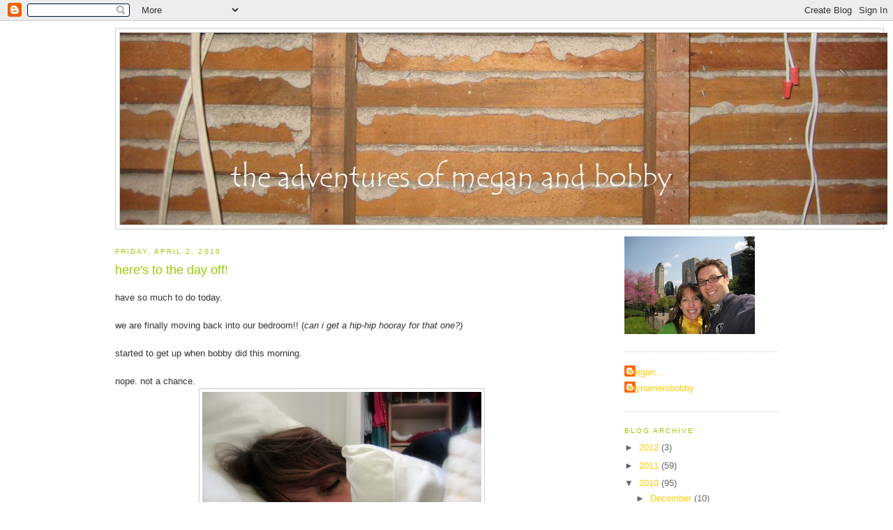

--- FILE ---
content_type: text/html; charset=UTF-8
request_url: https://theadventuresofmeganandbobby.blogspot.com/2010/04/heres-to-day-off.html?showComment=1270232395273
body_size: 9382
content:
<!DOCTYPE html>
<html dir='ltr' xmlns='http://www.w3.org/1999/xhtml' xmlns:b='http://www.google.com/2005/gml/b' xmlns:data='http://www.google.com/2005/gml/data' xmlns:expr='http://www.google.com/2005/gml/expr'>
<head>
<link href='https://www.blogger.com/static/v1/widgets/2944754296-widget_css_bundle.css' rel='stylesheet' type='text/css'/>
<meta content='text/html; charset=UTF-8' http-equiv='Content-Type'/>
<meta content='blogger' name='generator'/>
<link href='https://theadventuresofmeganandbobby.blogspot.com/favicon.ico' rel='icon' type='image/x-icon'/>
<link href='http://theadventuresofmeganandbobby.blogspot.com/2010/04/heres-to-day-off.html' rel='canonical'/>
<link rel="alternate" type="application/atom+xml" title="the adventures of megan and bobby - Atom" href="https://theadventuresofmeganandbobby.blogspot.com/feeds/posts/default" />
<link rel="alternate" type="application/rss+xml" title="the adventures of megan and bobby - RSS" href="https://theadventuresofmeganandbobby.blogspot.com/feeds/posts/default?alt=rss" />
<link rel="service.post" type="application/atom+xml" title="the adventures of megan and bobby - Atom" href="https://www.blogger.com/feeds/7136121076264075751/posts/default" />

<link rel="alternate" type="application/atom+xml" title="the adventures of megan and bobby - Atom" href="https://theadventuresofmeganandbobby.blogspot.com/feeds/8568450813176451807/comments/default" />
<!--Can't find substitution for tag [blog.ieCssRetrofitLinks]-->
<link href='https://blogger.googleusercontent.com/img/b/R29vZ2xl/AVvXsEiGCJ2OJxx_KKqkyfE4eZEfRvNjX4Atb3btJyRhxO7QWYftVswL_8DklIsFk3cPfjppaFB1Bl_Gh3SCfutEmQxYbhqk26NBmpf47m_G2ZYWqLCoKax-Ny_ClbDk8l__pI8GnEoKjBMAfGc/s400/sleep2.jpg' rel='image_src'/>
<meta content='http://theadventuresofmeganandbobby.blogspot.com/2010/04/heres-to-day-off.html' property='og:url'/>
<meta content='here&#39;s to the day off!' property='og:title'/>
<meta content='have so much to do today. we are finally moving back into our bedroom!! ( can i get a hip-hip hooray for that one?) started to get up when b...' property='og:description'/>
<meta content='https://blogger.googleusercontent.com/img/b/R29vZ2xl/AVvXsEiGCJ2OJxx_KKqkyfE4eZEfRvNjX4Atb3btJyRhxO7QWYftVswL_8DklIsFk3cPfjppaFB1Bl_Gh3SCfutEmQxYbhqk26NBmpf47m_G2ZYWqLCoKax-Ny_ClbDk8l__pI8GnEoKjBMAfGc/w1200-h630-p-k-no-nu/sleep2.jpg' property='og:image'/>
<title>the adventures of megan and bobby: here's to the day off!</title>
<style id='page-skin-1' type='text/css'><!--
/*
-----------------------------------------------
Blogger Template Style
Name:     Minima
Date:     26 Feb 2004
Updated by: Blogger Team
----------------------------------------------- */
/* Variable definitions
====================
<Variable name="bgcolor" description="Page Background Color"
type="color" default="#fff">
<Variable name="textcolor" description="Text Color"
type="color" default="#333">
<Variable name="linkcolor" description="Link Color"
type="color" default="#58a">
<Variable name="pagetitlecolor" description="Blog Title Color"
type="color" default="#666">
<Variable name="descriptioncolor" description="Blog Description Color"
type="color" default="#999">
<Variable name="titlecolor" description="Post Title Color"
type="color" default="#c60">
<Variable name="bordercolor" description="Border Color"
type="color" default="#ccc">
<Variable name="sidebarcolor" description="Sidebar Title Color"
type="color" default="#999">
<Variable name="sidebartextcolor" description="Sidebar Text Color"
type="color" default="#666">
<Variable name="visitedlinkcolor" description="Visited Link Color"
type="color" default="#999">
<Variable name="bodyfont" description="Text Font"
type="font" default="normal normal 100% Georgia, Serif">
<Variable name="headerfont" description="Sidebar Title Font"
type="font"
default="normal normal 78% 'Trebuchet MS',Trebuchet,Arial,Verdana,Sans-serif">
<Variable name="pagetitlefont" description="Blog Title Font"
type="font"
default="normal normal 200% Georgia, Serif">
<Variable name="descriptionfont" description="Blog Description Font"
type="font"
default="normal normal 78% 'Trebuchet MS', Trebuchet, Arial, Verdana, Sans-serif">
<Variable name="postfooterfont" description="Post Footer Font"
type="font"
default="normal normal 78% 'Trebuchet MS', Trebuchet, Arial, Verdana, Sans-serif">
<Variable name="startSide" description="Side where text starts in blog language"
type="automatic" default="left">
<Variable name="endSide" description="Side where text ends in blog language"
type="automatic" default="right">
*/
/* Use this with templates/template-twocol.html */
body {
background:#ffffff;
margin:0;
color:#333333;
font:x-small Georgia Serif;
font-size/* */:/**/small;
font-size: /**/small;
text-align: center;
}
a:link {
color:#ffcc00;
text-decoration:none;
}
a:visited {
color:#999999;
text-decoration:none;
}
a:hover {
color:#99cc00;
text-decoration:underline;
}
a img {
border-width:0;
}
/* Header
-----------------------------------------------
*/
#header-wrapper {
width:1100px;
margin:0 auto 10px;
border:1px solid #cccccc;
}
#header-inner {
background-position: center;
margin-left: auto;
margin-right: auto;
}
#header {
margin: 5px;
border: 1px solid #cccccc;
text-align: center;
color:#666666;
}
#header h1 {
margin:5px 5px 0;
padding:15px 20px .25em;
line-height:1.2em;
text-transform:uppercase;
letter-spacing:.2em;
font: normal normal 200% Trebuchet, Trebuchet MS, Arial, sans-serif;
}
#header a {
color:#666666;
text-decoration:none;
}
#header a:hover {
color:#666666;
}
#header .description {
margin:0 5px 5px;
padding:0 20px 15px;
max-width:700px;
text-transform:uppercase;
letter-spacing:.2em;
line-height: 1.4em;
font: normal normal 78% 'Trebuchet MS', Trebuchet, Arial, Verdana, Sans-serif;
color: #999999;
}
#header img {
margin-left: auto;
margin-right: auto;
}
/* Outer-Wrapper
----------------------------------------------- */
#outer-wrapper {
width: 950px;
margin:0 auto;
padding:10px;
text-align:left;
font: normal normal 100% Trebuchet, Trebuchet MS, Arial, sans-serif;
}
#main-wrapper {
width: 650px;
float: left;
word-wrap: break-word; /* fix for long text breaking sidebar float in IE */
overflow: hidden;     /* fix for long non-text content breaking IE sidebar float */
}
#sidebar-wrapper {
width: 220px;
float: right;
word-wrap: break-word; /* fix for long text breaking sidebar float in IE */
overflow: hidden;      /* fix for long non-text content breaking IE sidebar float */
}
/* Headings
----------------------------------------------- */
h2 {
margin:1.5em 0 .75em;
font:normal normal 78% 'Trebuchet MS',Trebuchet,Arial,Verdana,Sans-serif;
line-height: 1.4em;
text-transform:uppercase;
letter-spacing:.2em;
color:#99cc00;
}
/* Posts
-----------------------------------------------
*/
h2.date-header {
margin:1.5em 0 .5em;
}
.post {
margin:.5em 0 1.5em;
border-bottom:1px dotted #cccccc;
padding-bottom:1.5em;
}
.post h3 {
margin:.25em 0 0;
padding:0 0 4px;
font-size:140%;
font-weight:normal;
line-height:1.4em;
color:#99cc00;
}
.post h3 a, .post h3 a:visited, .post h3 strong {
display:block;
text-decoration:none;
color:#99cc00;
font-weight:normal;
}
.post h3 strong, .post h3 a:hover {
color:#333333;
}
.post-body {
margin:0 0 .75em;
line-height:1.6em;
}
.post-body blockquote {
line-height:1.3em;
}
.post-footer {
margin: .75em 0;
color:#99cc00;
text-transform:uppercase;
letter-spacing:.1em;
font: normal normal 78% 'Trebuchet MS', Trebuchet, Arial, Verdana, Sans-serif;
line-height: 1.4em;
}
.comment-link {
margin-left:.6em;
}
.post img {
padding:4px;
border:1px solid #cccccc;
}
.post blockquote {
margin:1em 20px;
}
.post blockquote p {
margin:.75em 0;
}
/* Comments
----------------------------------------------- */
#comments h4 {
margin:1em 0;
font-weight: bold;
line-height: 1.4em;
text-transform:uppercase;
letter-spacing:.2em;
color: #99cc00;
}
#comments-block {
margin:1em 0 1.5em;
line-height:1.6em;
}
#comments-block .comment-author {
margin:.5em 0;
}
#comments-block .comment-body {
margin:.25em 0 0;
}
#comments-block .comment-footer {
margin:-.25em 0 2em;
line-height: 1.4em;
text-transform:uppercase;
letter-spacing:.1em;
}
#comments-block .comment-body p {
margin:0 0 .75em;
}
.deleted-comment {
font-style:italic;
color:gray;
}
#blog-pager-newer-link {
float: left;
}
#blog-pager-older-link {
float: right;
}
#blog-pager {
text-align: center;
}
.feed-links {
clear: both;
line-height: 2.5em;
}
/* Sidebar Content
----------------------------------------------- */
.sidebar {
color: #666666;
line-height: 1.5em;
}
.sidebar ul {
list-style:none;
margin:0 0 0;
padding:0 0 0;
}
.sidebar li {
margin:0;
padding-top:0;
padding-right:0;
padding-bottom:.25em;
padding-left:15px;
text-indent:-15px;
line-height:1.5em;
}
.sidebar .widget, .main .widget {
border-bottom:1px dotted #cccccc;
margin:0 0 1.5em;
padding:0 0 1.5em;
}
.main .Blog {
border-bottom-width: 0;
}
/* Profile
----------------------------------------------- */
.profile-img {
float: left;
margin-top: 0;
margin-right: 5px;
margin-bottom: 5px;
margin-left: 0;
padding: 4px;
border: 1px solid #cccccc;
}
.profile-data {
margin:0;
text-transform:uppercase;
letter-spacing:.1em;
font: normal normal 78% 'Trebuchet MS', Trebuchet, Arial, Verdana, Sans-serif;
color: #99cc00;
font-weight: bold;
line-height: 1.6em;
}
.profile-datablock {
margin:.5em 0 .5em;
}
.profile-textblock {
margin: 0.5em 0;
line-height: 1.6em;
}
.profile-link {
font: normal normal 78% 'Trebuchet MS', Trebuchet, Arial, Verdana, Sans-serif;
text-transform: uppercase;
letter-spacing: .1em;
}
/* Footer
----------------------------------------------- */
#footer {
width:660px;
clear:both;
margin:0 auto;
padding-top:15px;
line-height: 1.6em;
text-transform:uppercase;
letter-spacing:.1em;
text-align: center;
}

--></style>
<link href='https://www.blogger.com/dyn-css/authorization.css?targetBlogID=7136121076264075751&amp;zx=bbb2780b-5e4d-4e42-ba7c-6d5102467994' media='none' onload='if(media!=&#39;all&#39;)media=&#39;all&#39;' rel='stylesheet'/><noscript><link href='https://www.blogger.com/dyn-css/authorization.css?targetBlogID=7136121076264075751&amp;zx=bbb2780b-5e4d-4e42-ba7c-6d5102467994' rel='stylesheet'/></noscript>
<meta name='google-adsense-platform-account' content='ca-host-pub-1556223355139109'/>
<meta name='google-adsense-platform-domain' content='blogspot.com'/>

</head>
<body>
<div class='navbar section' id='navbar'><div class='widget Navbar' data-version='1' id='Navbar1'><script type="text/javascript">
    function setAttributeOnload(object, attribute, val) {
      if(window.addEventListener) {
        window.addEventListener('load',
          function(){ object[attribute] = val; }, false);
      } else {
        window.attachEvent('onload', function(){ object[attribute] = val; });
      }
    }
  </script>
<div id="navbar-iframe-container"></div>
<script type="text/javascript" src="https://apis.google.com/js/platform.js"></script>
<script type="text/javascript">
      gapi.load("gapi.iframes:gapi.iframes.style.bubble", function() {
        if (gapi.iframes && gapi.iframes.getContext) {
          gapi.iframes.getContext().openChild({
              url: 'https://www.blogger.com/navbar/7136121076264075751?po\x3d8568450813176451807\x26origin\x3dhttps://theadventuresofmeganandbobby.blogspot.com',
              where: document.getElementById("navbar-iframe-container"),
              id: "navbar-iframe"
          });
        }
      });
    </script><script type="text/javascript">
(function() {
var script = document.createElement('script');
script.type = 'text/javascript';
script.src = '//pagead2.googlesyndication.com/pagead/js/google_top_exp.js';
var head = document.getElementsByTagName('head')[0];
if (head) {
head.appendChild(script);
}})();
</script>
</div></div>
<div id='outer-wrapper'><div id='wrap2'>
<!-- skip links for text browsers -->
<span id='skiplinks' style='display:none;'>
<a href='#main'>skip to main </a> |
      <a href='#sidebar'>skip to sidebar</a>
</span>
<div id='header-wrapper'>
<div class='header section' id='header'><div class='widget Header' data-version='1' id='Header1'>
<div id='header-inner'>
<a href='https://theadventuresofmeganandbobby.blogspot.com/' style='display: block'>
<img alt='the adventures of megan and bobby' height='275px; ' id='Header1_headerimg' src='https://blogger.googleusercontent.com/img/b/R29vZ2xl/AVvXsEic-mpP6ixFhNq0rxdN9mEAVUYN801kJAw5_0uGG62deOLUjRyYW_Pranya1XYSgDE7TlMWp4CuSBjHsgqGiE2N3WvEpKKDWNkxL48TF_nO0BQue4tkz1iqNhXSNocDYozM4FY_4uxwOzs8/s1600-r/Banner2.jpg' style='display: block' width='1100px; '/>
</a>
</div>
</div></div>
</div>
<div id='content-wrapper'>
<div id='crosscol-wrapper' style='text-align:center'>
<div class='crosscol no-items section' id='crosscol'></div>
</div>
<div id='main-wrapper'>
<div class='main section' id='main'><div class='widget Blog' data-version='1' id='Blog1'>
<div class='blog-posts hfeed'>

          <div class="date-outer">
        
<h2 class='date-header'><span>Friday, April 2, 2010</span></h2>

          <div class="date-posts">
        
<div class='post-outer'>
<div class='post hentry'>
<a name='8568450813176451807'></a>
<h3 class='post-title entry-title'>
<a href='https://theadventuresofmeganandbobby.blogspot.com/2010/04/heres-to-day-off.html'>here's to the day off!</a>
</h3>
<div class='post-header-line-1'></div>
<div class='post-body entry-content'>
<p>have so much to do today.<br /><br />we are finally moving back into our bedroom!! (<span style="font-style: italic;">can i get a hip-hip hooray for that one?)</span><br /><br />started to get up when bobby did this morning.<br /><br />nope. not a chance.<br /><a href="https://blogger.googleusercontent.com/img/b/R29vZ2xl/AVvXsEiGCJ2OJxx_KKqkyfE4eZEfRvNjX4Atb3btJyRhxO7QWYftVswL_8DklIsFk3cPfjppaFB1Bl_Gh3SCfutEmQxYbhqk26NBmpf47m_G2ZYWqLCoKax-Ny_ClbDk8l__pI8GnEoKjBMAfGc/s1600/sleep2.jpg" onblur="try {parent.deselectBloggerImageGracefully();} catch(e) {}"><img alt="" border="0" id="BLOGGER_PHOTO_ID_5455569438820572962" src="https://blogger.googleusercontent.com/img/b/R29vZ2xl/AVvXsEiGCJ2OJxx_KKqkyfE4eZEfRvNjX4Atb3btJyRhxO7QWYftVswL_8DklIsFk3cPfjppaFB1Bl_Gh3SCfutEmQxYbhqk26NBmpf47m_G2ZYWqLCoKax-Ny_ClbDk8l__pI8GnEoKjBMAfGc/s400/sleep2.jpg" style="margin: 0px auto 10px; display: block; text-align: center; cursor: pointer;" /></a>settled back in amongst <span style="font-style: italic;">pretty much all the pillows we own</span> to try again later....</p>
<div style='clear: both;'></div>
</div>
<div class='post-footer'>
<p class='post-footer-line post-footer-line-1'><span class='post-author vcard'>
Posted by
<span class='fn'>megan...</span>
</span>
<span class='post-timestamp'>
at
<a class='timestamp-link' href='https://theadventuresofmeganandbobby.blogspot.com/2010/04/heres-to-day-off.html' rel='bookmark' title='permanent link'><abbr class='published' title='2010-04-02T09:45:00-06:00'>9:45&#8239;AM</abbr></a>
</span>
<span class='post-comment-link'>
</span>
<span class='post-icons'>
<span class='item-action'>
<a href='https://www.blogger.com/email-post/7136121076264075751/8568450813176451807' title='Email Post'>
<span class='email-post-icon'>&#160;</span>
</a>
</span>
<span class='item-control blog-admin pid-917714652'>
<a href='https://www.blogger.com/post-edit.g?blogID=7136121076264075751&postID=8568450813176451807&from=pencil' title='Edit Post'>
<img alt='' class='icon-action' height='18' src='https://resources.blogblog.com/img/icon18_edit_allbkg.gif' width='18'/>
</a>
</span>
</span>
</p>
<p class='post-footer-line post-footer-line-2'><span class='post-labels'>
</span>
</p>
<p class='post-footer-line post-footer-line-3'></p>
</div>
</div>
<div class='comments' id='comments'>
<a name='comments'></a>
<h4>5 comments:</h4>
<div id='Blog1_comments-block-wrapper'>
<dl class='avatar-comment-indent' id='comments-block'>
<dt class='comment-author ' id='c5242500466734372740'>
<a name='c5242500466734372740'></a>
<div class="avatar-image-container vcard"><span dir="ltr"><a href="https://www.blogger.com/profile/18146779345096361664" target="" rel="nofollow" onclick="" class="avatar-hovercard" id="av-5242500466734372740-18146779345096361664"><img src="https://resources.blogblog.com/img/blank.gif" width="35" height="35" class="delayLoad" style="display: none;" longdesc="//blogger.googleusercontent.com/img/b/R29vZ2xl/AVvXsEibR0mzWbsIwrkH1dVbf3maRg2gCZFKk6rbuKbluAsP8_2sipO1ibFSeWx9RUtKS0agyV-XGZzpF6ycq3kO-JLVXcqeFyNPygecRxdx0EI1-gZ33rjVy7VhoZVapUtNwN8/s45-c/*" alt="" title="Annalisa">

<noscript><img src="//blogger.googleusercontent.com/img/b/R29vZ2xl/AVvXsEibR0mzWbsIwrkH1dVbf3maRg2gCZFKk6rbuKbluAsP8_2sipO1ibFSeWx9RUtKS0agyV-XGZzpF6ycq3kO-JLVXcqeFyNPygecRxdx0EI1-gZ33rjVy7VhoZVapUtNwN8/s45-c/*" width="35" height="35" class="photo" alt=""></noscript></a></span></div>
<a href='https://www.blogger.com/profile/18146779345096361664' rel='nofollow'>Annalisa</a>
said...
</dt>
<dd class='comment-body' id='Blog1_cmt-5242500466734372740'>
<span class='deleted-comment'>This comment has been removed by the author.</span>
</dd>
<dd class='comment-footer'>
<span class='comment-timestamp'>
<a href='https://theadventuresofmeganandbobby.blogspot.com/2010/04/heres-to-day-off.html?showComment=1270232395273#c5242500466734372740' title='comment permalink'>
April 2, 2010 at 12:19&#8239;PM
</a>
<span class='item-control blog-admin '>
<a class='comment-delete' href='https://www.blogger.com/comment/delete/7136121076264075751/5242500466734372740' title='Delete Comment'>
<img src='https://resources.blogblog.com/img/icon_delete13.gif'/>
</a>
</span>
</span>
</dd>
<dt class='comment-author ' id='c1828902158094762972'>
<a name='c1828902158094762972'></a>
<div class="avatar-image-container vcard"><span dir="ltr"><a href="https://www.blogger.com/profile/18146779345096361664" target="" rel="nofollow" onclick="" class="avatar-hovercard" id="av-1828902158094762972-18146779345096361664"><img src="https://resources.blogblog.com/img/blank.gif" width="35" height="35" class="delayLoad" style="display: none;" longdesc="//blogger.googleusercontent.com/img/b/R29vZ2xl/AVvXsEibR0mzWbsIwrkH1dVbf3maRg2gCZFKk6rbuKbluAsP8_2sipO1ibFSeWx9RUtKS0agyV-XGZzpF6ycq3kO-JLVXcqeFyNPygecRxdx0EI1-gZ33rjVy7VhoZVapUtNwN8/s45-c/*" alt="" title="Annalisa">

<noscript><img src="//blogger.googleusercontent.com/img/b/R29vZ2xl/AVvXsEibR0mzWbsIwrkH1dVbf3maRg2gCZFKk6rbuKbluAsP8_2sipO1ibFSeWx9RUtKS0agyV-XGZzpF6ycq3kO-JLVXcqeFyNPygecRxdx0EI1-gZ33rjVy7VhoZVapUtNwN8/s45-c/*" width="35" height="35" class="photo" alt=""></noscript></a></span></div>
<a href='https://www.blogger.com/profile/18146779345096361664' rel='nofollow'>Annalisa</a>
said...
</dt>
<dd class='comment-body' id='Blog1_cmt-1828902158094762972'>
<span class='deleted-comment'>This comment has been removed by the author.</span>
</dd>
<dd class='comment-footer'>
<span class='comment-timestamp'>
<a href='https://theadventuresofmeganandbobby.blogspot.com/2010/04/heres-to-day-off.html?showComment=1270232479015#c1828902158094762972' title='comment permalink'>
April 2, 2010 at 12:21&#8239;PM
</a>
<span class='item-control blog-admin '>
<a class='comment-delete' href='https://www.blogger.com/comment/delete/7136121076264075751/1828902158094762972' title='Delete Comment'>
<img src='https://resources.blogblog.com/img/icon_delete13.gif'/>
</a>
</span>
</span>
</dd>
<dt class='comment-author ' id='c5054137574632314029'>
<a name='c5054137574632314029'></a>
<div class="avatar-image-container vcard"><span dir="ltr"><a href="https://www.blogger.com/profile/18146779345096361664" target="" rel="nofollow" onclick="" class="avatar-hovercard" id="av-5054137574632314029-18146779345096361664"><img src="https://resources.blogblog.com/img/blank.gif" width="35" height="35" class="delayLoad" style="display: none;" longdesc="//blogger.googleusercontent.com/img/b/R29vZ2xl/AVvXsEibR0mzWbsIwrkH1dVbf3maRg2gCZFKk6rbuKbluAsP8_2sipO1ibFSeWx9RUtKS0agyV-XGZzpF6ycq3kO-JLVXcqeFyNPygecRxdx0EI1-gZ33rjVy7VhoZVapUtNwN8/s45-c/*" alt="" title="Annalisa">

<noscript><img src="//blogger.googleusercontent.com/img/b/R29vZ2xl/AVvXsEibR0mzWbsIwrkH1dVbf3maRg2gCZFKk6rbuKbluAsP8_2sipO1ibFSeWx9RUtKS0agyV-XGZzpF6ycq3kO-JLVXcqeFyNPygecRxdx0EI1-gZ33rjVy7VhoZVapUtNwN8/s45-c/*" width="35" height="35" class="photo" alt=""></noscript></a></span></div>
<a href='https://www.blogger.com/profile/18146779345096361664' rel='nofollow'>Annalisa</a>
said...
</dt>
<dd class='comment-body' id='Blog1_cmt-5054137574632314029'>
<p>
nice
</p>
</dd>
<dd class='comment-footer'>
<span class='comment-timestamp'>
<a href='https://theadventuresofmeganandbobby.blogspot.com/2010/04/heres-to-day-off.html?showComment=1270232940001#c5054137574632314029' title='comment permalink'>
April 2, 2010 at 12:29&#8239;PM
</a>
<span class='item-control blog-admin pid-1884839021'>
<a class='comment-delete' href='https://www.blogger.com/comment/delete/7136121076264075751/5054137574632314029' title='Delete Comment'>
<img src='https://resources.blogblog.com/img/icon_delete13.gif'/>
</a>
</span>
</span>
</dd>
<dt class='comment-author ' id='c8567801517796003226'>
<a name='c8567801517796003226'></a>
<div class="avatar-image-container vcard"><span dir="ltr"><a href="https://www.blogger.com/profile/04402886534991597799" target="" rel="nofollow" onclick="" class="avatar-hovercard" id="av-8567801517796003226-04402886534991597799"><img src="https://resources.blogblog.com/img/blank.gif" width="35" height="35" class="delayLoad" style="display: none;" longdesc="//blogger.googleusercontent.com/img/b/R29vZ2xl/AVvXsEgj7cPW5dm1FvGytkyDc81Inbqkjkr50gDiJ3qBNa6cBqT1DVVnnEYzTbovtiABrmwaXMsIYe2DYGUZxFbJp9gDG7B5DfKtF3obfgcI4OI97r1v7-49W_vU4rirpYMvFA/s45-c/IMG_4316.JPG" alt="" title="Frankman&amp;#39;s">

<noscript><img src="//blogger.googleusercontent.com/img/b/R29vZ2xl/AVvXsEgj7cPW5dm1FvGytkyDc81Inbqkjkr50gDiJ3qBNa6cBqT1DVVnnEYzTbovtiABrmwaXMsIYe2DYGUZxFbJp9gDG7B5DfKtF3obfgcI4OI97r1v7-49W_vU4rirpYMvFA/s45-c/IMG_4316.JPG" width="35" height="35" class="photo" alt=""></noscript></a></span></div>
<a href='https://www.blogger.com/profile/04402886534991597799' rel='nofollow'>Frankman&#39;s</a>
said...
</dt>
<dd class='comment-body' id='Blog1_cmt-8567801517796003226'>
<p>
that is such a stinkin&#39; cute picture of you!
</p>
</dd>
<dd class='comment-footer'>
<span class='comment-timestamp'>
<a href='https://theadventuresofmeganandbobby.blogspot.com/2010/04/heres-to-day-off.html?showComment=1270342531487#c8567801517796003226' title='comment permalink'>
April 3, 2010 at 6:55&#8239;PM
</a>
<span class='item-control blog-admin pid-930408648'>
<a class='comment-delete' href='https://www.blogger.com/comment/delete/7136121076264075751/8567801517796003226' title='Delete Comment'>
<img src='https://resources.blogblog.com/img/icon_delete13.gif'/>
</a>
</span>
</span>
</dd>
<dt class='comment-author ' id='c544170754991268019'>
<a name='c544170754991268019'></a>
<div class="avatar-image-container vcard"><span dir="ltr"><a href="https://www.blogger.com/profile/02211786694179711126" target="" rel="nofollow" onclick="" class="avatar-hovercard" id="av-544170754991268019-02211786694179711126"><img src="https://resources.blogblog.com/img/blank.gif" width="35" height="35" class="delayLoad" style="display: none;" longdesc="//blogger.googleusercontent.com/img/b/R29vZ2xl/AVvXsEgc0CPLuZwx-_G2ACtXsTMsGhBX4WHaRgO8WU4umWSz8QsvcuVyp7jRRkwMt_CmwgENrBlY93chp6uwnAbrEaTTOUXrggMbzZSvra9JHhT-UOx-1jVKqdw77doR8o18Uw/s45-c/DSCN1529.JPG" alt="" title="Tiffany">

<noscript><img src="//blogger.googleusercontent.com/img/b/R29vZ2xl/AVvXsEgc0CPLuZwx-_G2ACtXsTMsGhBX4WHaRgO8WU4umWSz8QsvcuVyp7jRRkwMt_CmwgENrBlY93chp6uwnAbrEaTTOUXrggMbzZSvra9JHhT-UOx-1jVKqdw77doR8o18Uw/s45-c/DSCN1529.JPG" width="35" height="35" class="photo" alt=""></noscript></a></span></div>
<a href='https://www.blogger.com/profile/02211786694179711126' rel='nofollow'>Tiffany</a>
said...
</dt>
<dd class='comment-body' id='Blog1_cmt-544170754991268019'>
<p>
Good for you girl!  You look so super cute and comfy!!
</p>
</dd>
<dd class='comment-footer'>
<span class='comment-timestamp'>
<a href='https://theadventuresofmeganandbobby.blogspot.com/2010/04/heres-to-day-off.html?showComment=1270444153824#c544170754991268019' title='comment permalink'>
April 4, 2010 at 11:09&#8239;PM
</a>
<span class='item-control blog-admin pid-172293943'>
<a class='comment-delete' href='https://www.blogger.com/comment/delete/7136121076264075751/544170754991268019' title='Delete Comment'>
<img src='https://resources.blogblog.com/img/icon_delete13.gif'/>
</a>
</span>
</span>
</dd>
</dl>
</div>
<p class='comment-footer'>
<a href='https://www.blogger.com/comment/fullpage/post/7136121076264075751/8568450813176451807' onclick=''>Post a Comment</a>
</p>
</div>
</div>

        </div></div>
      
</div>
<div class='blog-pager' id='blog-pager'>
<span id='blog-pager-newer-link'>
<a class='blog-pager-newer-link' href='https://theadventuresofmeganandbobby.blogspot.com/2010/04/easter-bunny.html' id='Blog1_blog-pager-newer-link' title='Newer Post'>Newer Post</a>
</span>
<span id='blog-pager-older-link'>
<a class='blog-pager-older-link' href='https://theadventuresofmeganandbobby.blogspot.com/2010/03/theone-sequined-shoe.html' id='Blog1_blog-pager-older-link' title='Older Post'>Older Post</a>
</span>
<a class='home-link' href='https://theadventuresofmeganandbobby.blogspot.com/'>Home</a>
</div>
<div class='clear'></div>
<div class='post-feeds'>
<div class='feed-links'>
Subscribe to:
<a class='feed-link' href='https://theadventuresofmeganandbobby.blogspot.com/feeds/8568450813176451807/comments/default' target='_blank' type='application/atom+xml'>Post Comments (Atom)</a>
</div>
</div>
</div></div>
</div>
<div id='sidebar-wrapper'>
<div class='sidebar section' id='sidebar'><div class='widget Image' data-version='1' id='Image1'>
<div class='widget-content'>
<img alt='' height='140' id='Image1_img' src='//1.bp.blogspot.com/_k28RKdqjFjY/SNhgJjxskEI/AAAAAAAAAus/xEYNB0WaOwA/S187/easter+448.jpg' width='187'/>
<br/>
</div>
<div class='clear'></div>
</div><div class='widget Profile' data-version='1' id='Profile1'>
<div class='widget-content'>
<ul>
<li><a class='profile-name-link g-profile' href='https://www.blogger.com/profile/09100872664963822637' style='background-image: url(//www.blogger.com/img/logo-16.png);'>megan...</a></li>
<li><a class='profile-name-link g-profile' href='https://www.blogger.com/profile/06041940909532984825' style='background-image: url(//www.blogger.com/img/logo-16.png);'>mynameisbobby</a></li>
</ul>
<div class='clear'></div>
</div>
</div><div class='widget BlogArchive' data-version='1' id='BlogArchive1'>
<h2>Blog Archive</h2>
<div class='widget-content'>
<div id='ArchiveList'>
<div id='BlogArchive1_ArchiveList'>
<ul class='hierarchy'>
<li class='archivedate collapsed'>
<a class='toggle' href='javascript:void(0)'>
<span class='zippy'>

        &#9658;&#160;
      
</span>
</a>
<a class='post-count-link' href='https://theadventuresofmeganandbobby.blogspot.com/2012/'>
2012
</a>
<span class='post-count' dir='ltr'>(3)</span>
<ul class='hierarchy'>
<li class='archivedate collapsed'>
<a class='toggle' href='javascript:void(0)'>
<span class='zippy'>

        &#9658;&#160;
      
</span>
</a>
<a class='post-count-link' href='https://theadventuresofmeganandbobby.blogspot.com/2012/04/'>
April
</a>
<span class='post-count' dir='ltr'>(1)</span>
</li>
</ul>
<ul class='hierarchy'>
<li class='archivedate collapsed'>
<a class='toggle' href='javascript:void(0)'>
<span class='zippy'>

        &#9658;&#160;
      
</span>
</a>
<a class='post-count-link' href='https://theadventuresofmeganandbobby.blogspot.com/2012/02/'>
February
</a>
<span class='post-count' dir='ltr'>(2)</span>
</li>
</ul>
</li>
</ul>
<ul class='hierarchy'>
<li class='archivedate collapsed'>
<a class='toggle' href='javascript:void(0)'>
<span class='zippy'>

        &#9658;&#160;
      
</span>
</a>
<a class='post-count-link' href='https://theadventuresofmeganandbobby.blogspot.com/2011/'>
2011
</a>
<span class='post-count' dir='ltr'>(59)</span>
<ul class='hierarchy'>
<li class='archivedate collapsed'>
<a class='toggle' href='javascript:void(0)'>
<span class='zippy'>

        &#9658;&#160;
      
</span>
</a>
<a class='post-count-link' href='https://theadventuresofmeganandbobby.blogspot.com/2011/12/'>
December
</a>
<span class='post-count' dir='ltr'>(1)</span>
</li>
</ul>
<ul class='hierarchy'>
<li class='archivedate collapsed'>
<a class='toggle' href='javascript:void(0)'>
<span class='zippy'>

        &#9658;&#160;
      
</span>
</a>
<a class='post-count-link' href='https://theadventuresofmeganandbobby.blogspot.com/2011/10/'>
October
</a>
<span class='post-count' dir='ltr'>(2)</span>
</li>
</ul>
<ul class='hierarchy'>
<li class='archivedate collapsed'>
<a class='toggle' href='javascript:void(0)'>
<span class='zippy'>

        &#9658;&#160;
      
</span>
</a>
<a class='post-count-link' href='https://theadventuresofmeganandbobby.blogspot.com/2011/09/'>
September
</a>
<span class='post-count' dir='ltr'>(6)</span>
</li>
</ul>
<ul class='hierarchy'>
<li class='archivedate collapsed'>
<a class='toggle' href='javascript:void(0)'>
<span class='zippy'>

        &#9658;&#160;
      
</span>
</a>
<a class='post-count-link' href='https://theadventuresofmeganandbobby.blogspot.com/2011/08/'>
August
</a>
<span class='post-count' dir='ltr'>(10)</span>
</li>
</ul>
<ul class='hierarchy'>
<li class='archivedate collapsed'>
<a class='toggle' href='javascript:void(0)'>
<span class='zippy'>

        &#9658;&#160;
      
</span>
</a>
<a class='post-count-link' href='https://theadventuresofmeganandbobby.blogspot.com/2011/07/'>
July
</a>
<span class='post-count' dir='ltr'>(8)</span>
</li>
</ul>
<ul class='hierarchy'>
<li class='archivedate collapsed'>
<a class='toggle' href='javascript:void(0)'>
<span class='zippy'>

        &#9658;&#160;
      
</span>
</a>
<a class='post-count-link' href='https://theadventuresofmeganandbobby.blogspot.com/2011/06/'>
June
</a>
<span class='post-count' dir='ltr'>(5)</span>
</li>
</ul>
<ul class='hierarchy'>
<li class='archivedate collapsed'>
<a class='toggle' href='javascript:void(0)'>
<span class='zippy'>

        &#9658;&#160;
      
</span>
</a>
<a class='post-count-link' href='https://theadventuresofmeganandbobby.blogspot.com/2011/05/'>
May
</a>
<span class='post-count' dir='ltr'>(5)</span>
</li>
</ul>
<ul class='hierarchy'>
<li class='archivedate collapsed'>
<a class='toggle' href='javascript:void(0)'>
<span class='zippy'>

        &#9658;&#160;
      
</span>
</a>
<a class='post-count-link' href='https://theadventuresofmeganandbobby.blogspot.com/2011/04/'>
April
</a>
<span class='post-count' dir='ltr'>(5)</span>
</li>
</ul>
<ul class='hierarchy'>
<li class='archivedate collapsed'>
<a class='toggle' href='javascript:void(0)'>
<span class='zippy'>

        &#9658;&#160;
      
</span>
</a>
<a class='post-count-link' href='https://theadventuresofmeganandbobby.blogspot.com/2011/03/'>
March
</a>
<span class='post-count' dir='ltr'>(7)</span>
</li>
</ul>
<ul class='hierarchy'>
<li class='archivedate collapsed'>
<a class='toggle' href='javascript:void(0)'>
<span class='zippy'>

        &#9658;&#160;
      
</span>
</a>
<a class='post-count-link' href='https://theadventuresofmeganandbobby.blogspot.com/2011/02/'>
February
</a>
<span class='post-count' dir='ltr'>(3)</span>
</li>
</ul>
<ul class='hierarchy'>
<li class='archivedate collapsed'>
<a class='toggle' href='javascript:void(0)'>
<span class='zippy'>

        &#9658;&#160;
      
</span>
</a>
<a class='post-count-link' href='https://theadventuresofmeganandbobby.blogspot.com/2011/01/'>
January
</a>
<span class='post-count' dir='ltr'>(7)</span>
</li>
</ul>
</li>
</ul>
<ul class='hierarchy'>
<li class='archivedate expanded'>
<a class='toggle' href='javascript:void(0)'>
<span class='zippy toggle-open'>

        &#9660;&#160;
      
</span>
</a>
<a class='post-count-link' href='https://theadventuresofmeganandbobby.blogspot.com/2010/'>
2010
</a>
<span class='post-count' dir='ltr'>(95)</span>
<ul class='hierarchy'>
<li class='archivedate collapsed'>
<a class='toggle' href='javascript:void(0)'>
<span class='zippy'>

        &#9658;&#160;
      
</span>
</a>
<a class='post-count-link' href='https://theadventuresofmeganandbobby.blogspot.com/2010/12/'>
December
</a>
<span class='post-count' dir='ltr'>(10)</span>
</li>
</ul>
<ul class='hierarchy'>
<li class='archivedate collapsed'>
<a class='toggle' href='javascript:void(0)'>
<span class='zippy'>

        &#9658;&#160;
      
</span>
</a>
<a class='post-count-link' href='https://theadventuresofmeganandbobby.blogspot.com/2010/11/'>
November
</a>
<span class='post-count' dir='ltr'>(7)</span>
</li>
</ul>
<ul class='hierarchy'>
<li class='archivedate collapsed'>
<a class='toggle' href='javascript:void(0)'>
<span class='zippy'>

        &#9658;&#160;
      
</span>
</a>
<a class='post-count-link' href='https://theadventuresofmeganandbobby.blogspot.com/2010/10/'>
October
</a>
<span class='post-count' dir='ltr'>(9)</span>
</li>
</ul>
<ul class='hierarchy'>
<li class='archivedate collapsed'>
<a class='toggle' href='javascript:void(0)'>
<span class='zippy'>

        &#9658;&#160;
      
</span>
</a>
<a class='post-count-link' href='https://theadventuresofmeganandbobby.blogspot.com/2010/09/'>
September
</a>
<span class='post-count' dir='ltr'>(8)</span>
</li>
</ul>
<ul class='hierarchy'>
<li class='archivedate collapsed'>
<a class='toggle' href='javascript:void(0)'>
<span class='zippy'>

        &#9658;&#160;
      
</span>
</a>
<a class='post-count-link' href='https://theadventuresofmeganandbobby.blogspot.com/2010/08/'>
August
</a>
<span class='post-count' dir='ltr'>(6)</span>
</li>
</ul>
<ul class='hierarchy'>
<li class='archivedate collapsed'>
<a class='toggle' href='javascript:void(0)'>
<span class='zippy'>

        &#9658;&#160;
      
</span>
</a>
<a class='post-count-link' href='https://theadventuresofmeganandbobby.blogspot.com/2010/07/'>
July
</a>
<span class='post-count' dir='ltr'>(5)</span>
</li>
</ul>
<ul class='hierarchy'>
<li class='archivedate collapsed'>
<a class='toggle' href='javascript:void(0)'>
<span class='zippy'>

        &#9658;&#160;
      
</span>
</a>
<a class='post-count-link' href='https://theadventuresofmeganandbobby.blogspot.com/2010/06/'>
June
</a>
<span class='post-count' dir='ltr'>(8)</span>
</li>
</ul>
<ul class='hierarchy'>
<li class='archivedate collapsed'>
<a class='toggle' href='javascript:void(0)'>
<span class='zippy'>

        &#9658;&#160;
      
</span>
</a>
<a class='post-count-link' href='https://theadventuresofmeganandbobby.blogspot.com/2010/05/'>
May
</a>
<span class='post-count' dir='ltr'>(12)</span>
</li>
</ul>
<ul class='hierarchy'>
<li class='archivedate expanded'>
<a class='toggle' href='javascript:void(0)'>
<span class='zippy toggle-open'>

        &#9660;&#160;
      
</span>
</a>
<a class='post-count-link' href='https://theadventuresofmeganandbobby.blogspot.com/2010/04/'>
April
</a>
<span class='post-count' dir='ltr'>(9)</span>
<ul class='posts'>
<li><a href='https://theadventuresofmeganandbobby.blogspot.com/2010/04/done-done-3-rainy-day-edition.html'>done &amp; done #3: rainy day edition</a></li>
<li><a href='https://theadventuresofmeganandbobby.blogspot.com/2010/04/done-done-2.html'>done &amp; done #2</a></li>
<li><a href='https://theadventuresofmeganandbobby.blogspot.com/2010/04/reason-11.html'>reason #11</a></li>
<li><a href='https://theadventuresofmeganandbobby.blogspot.com/2010/04/not-on-list.html'>not on the list...</a></li>
<li><a href='https://theadventuresofmeganandbobby.blogspot.com/2010/04/done-done-1.html'>done &amp; done #1</a></li>
<li><a href='https://theadventuresofmeganandbobby.blogspot.com/2010/04/nesting.html'>nesting?</a></li>
<li><a href='https://theadventuresofmeganandbobby.blogspot.com/2010/04/good-morning.html'>good morning</a></li>
<li><a href='https://theadventuresofmeganandbobby.blogspot.com/2010/04/easter-bunny.html'>easter bunny</a></li>
<li><a href='https://theadventuresofmeganandbobby.blogspot.com/2010/04/heres-to-day-off.html'>here&#39;s to the day off!</a></li>
</ul>
</li>
</ul>
<ul class='hierarchy'>
<li class='archivedate collapsed'>
<a class='toggle' href='javascript:void(0)'>
<span class='zippy'>

        &#9658;&#160;
      
</span>
</a>
<a class='post-count-link' href='https://theadventuresofmeganandbobby.blogspot.com/2010/03/'>
March
</a>
<span class='post-count' dir='ltr'>(9)</span>
</li>
</ul>
<ul class='hierarchy'>
<li class='archivedate collapsed'>
<a class='toggle' href='javascript:void(0)'>
<span class='zippy'>

        &#9658;&#160;
      
</span>
</a>
<a class='post-count-link' href='https://theadventuresofmeganandbobby.blogspot.com/2010/02/'>
February
</a>
<span class='post-count' dir='ltr'>(8)</span>
</li>
</ul>
<ul class='hierarchy'>
<li class='archivedate collapsed'>
<a class='toggle' href='javascript:void(0)'>
<span class='zippy'>

        &#9658;&#160;
      
</span>
</a>
<a class='post-count-link' href='https://theadventuresofmeganandbobby.blogspot.com/2010/01/'>
January
</a>
<span class='post-count' dir='ltr'>(4)</span>
</li>
</ul>
</li>
</ul>
<ul class='hierarchy'>
<li class='archivedate collapsed'>
<a class='toggle' href='javascript:void(0)'>
<span class='zippy'>

        &#9658;&#160;
      
</span>
</a>
<a class='post-count-link' href='https://theadventuresofmeganandbobby.blogspot.com/2009/'>
2009
</a>
<span class='post-count' dir='ltr'>(66)</span>
<ul class='hierarchy'>
<li class='archivedate collapsed'>
<a class='toggle' href='javascript:void(0)'>
<span class='zippy'>

        &#9658;&#160;
      
</span>
</a>
<a class='post-count-link' href='https://theadventuresofmeganandbobby.blogspot.com/2009/12/'>
December
</a>
<span class='post-count' dir='ltr'>(7)</span>
</li>
</ul>
<ul class='hierarchy'>
<li class='archivedate collapsed'>
<a class='toggle' href='javascript:void(0)'>
<span class='zippy'>

        &#9658;&#160;
      
</span>
</a>
<a class='post-count-link' href='https://theadventuresofmeganandbobby.blogspot.com/2009/11/'>
November
</a>
<span class='post-count' dir='ltr'>(5)</span>
</li>
</ul>
<ul class='hierarchy'>
<li class='archivedate collapsed'>
<a class='toggle' href='javascript:void(0)'>
<span class='zippy'>

        &#9658;&#160;
      
</span>
</a>
<a class='post-count-link' href='https://theadventuresofmeganandbobby.blogspot.com/2009/10/'>
October
</a>
<span class='post-count' dir='ltr'>(8)</span>
</li>
</ul>
<ul class='hierarchy'>
<li class='archivedate collapsed'>
<a class='toggle' href='javascript:void(0)'>
<span class='zippy'>

        &#9658;&#160;
      
</span>
</a>
<a class='post-count-link' href='https://theadventuresofmeganandbobby.blogspot.com/2009/09/'>
September
</a>
<span class='post-count' dir='ltr'>(6)</span>
</li>
</ul>
<ul class='hierarchy'>
<li class='archivedate collapsed'>
<a class='toggle' href='javascript:void(0)'>
<span class='zippy'>

        &#9658;&#160;
      
</span>
</a>
<a class='post-count-link' href='https://theadventuresofmeganandbobby.blogspot.com/2009/08/'>
August
</a>
<span class='post-count' dir='ltr'>(6)</span>
</li>
</ul>
<ul class='hierarchy'>
<li class='archivedate collapsed'>
<a class='toggle' href='javascript:void(0)'>
<span class='zippy'>

        &#9658;&#160;
      
</span>
</a>
<a class='post-count-link' href='https://theadventuresofmeganandbobby.blogspot.com/2009/07/'>
July
</a>
<span class='post-count' dir='ltr'>(4)</span>
</li>
</ul>
<ul class='hierarchy'>
<li class='archivedate collapsed'>
<a class='toggle' href='javascript:void(0)'>
<span class='zippy'>

        &#9658;&#160;
      
</span>
</a>
<a class='post-count-link' href='https://theadventuresofmeganandbobby.blogspot.com/2009/06/'>
June
</a>
<span class='post-count' dir='ltr'>(5)</span>
</li>
</ul>
<ul class='hierarchy'>
<li class='archivedate collapsed'>
<a class='toggle' href='javascript:void(0)'>
<span class='zippy'>

        &#9658;&#160;
      
</span>
</a>
<a class='post-count-link' href='https://theadventuresofmeganandbobby.blogspot.com/2009/05/'>
May
</a>
<span class='post-count' dir='ltr'>(6)</span>
</li>
</ul>
<ul class='hierarchy'>
<li class='archivedate collapsed'>
<a class='toggle' href='javascript:void(0)'>
<span class='zippy'>

        &#9658;&#160;
      
</span>
</a>
<a class='post-count-link' href='https://theadventuresofmeganandbobby.blogspot.com/2009/04/'>
April
</a>
<span class='post-count' dir='ltr'>(5)</span>
</li>
</ul>
<ul class='hierarchy'>
<li class='archivedate collapsed'>
<a class='toggle' href='javascript:void(0)'>
<span class='zippy'>

        &#9658;&#160;
      
</span>
</a>
<a class='post-count-link' href='https://theadventuresofmeganandbobby.blogspot.com/2009/03/'>
March
</a>
<span class='post-count' dir='ltr'>(4)</span>
</li>
</ul>
<ul class='hierarchy'>
<li class='archivedate collapsed'>
<a class='toggle' href='javascript:void(0)'>
<span class='zippy'>

        &#9658;&#160;
      
</span>
</a>
<a class='post-count-link' href='https://theadventuresofmeganandbobby.blogspot.com/2009/02/'>
February
</a>
<span class='post-count' dir='ltr'>(4)</span>
</li>
</ul>
<ul class='hierarchy'>
<li class='archivedate collapsed'>
<a class='toggle' href='javascript:void(0)'>
<span class='zippy'>

        &#9658;&#160;
      
</span>
</a>
<a class='post-count-link' href='https://theadventuresofmeganandbobby.blogspot.com/2009/01/'>
January
</a>
<span class='post-count' dir='ltr'>(6)</span>
</li>
</ul>
</li>
</ul>
<ul class='hierarchy'>
<li class='archivedate collapsed'>
<a class='toggle' href='javascript:void(0)'>
<span class='zippy'>

        &#9658;&#160;
      
</span>
</a>
<a class='post-count-link' href='https://theadventuresofmeganandbobby.blogspot.com/2008/'>
2008
</a>
<span class='post-count' dir='ltr'>(56)</span>
<ul class='hierarchy'>
<li class='archivedate collapsed'>
<a class='toggle' href='javascript:void(0)'>
<span class='zippy'>

        &#9658;&#160;
      
</span>
</a>
<a class='post-count-link' href='https://theadventuresofmeganandbobby.blogspot.com/2008/12/'>
December
</a>
<span class='post-count' dir='ltr'>(5)</span>
</li>
</ul>
<ul class='hierarchy'>
<li class='archivedate collapsed'>
<a class='toggle' href='javascript:void(0)'>
<span class='zippy'>

        &#9658;&#160;
      
</span>
</a>
<a class='post-count-link' href='https://theadventuresofmeganandbobby.blogspot.com/2008/11/'>
November
</a>
<span class='post-count' dir='ltr'>(3)</span>
</li>
</ul>
<ul class='hierarchy'>
<li class='archivedate collapsed'>
<a class='toggle' href='javascript:void(0)'>
<span class='zippy'>

        &#9658;&#160;
      
</span>
</a>
<a class='post-count-link' href='https://theadventuresofmeganandbobby.blogspot.com/2008/10/'>
October
</a>
<span class='post-count' dir='ltr'>(11)</span>
</li>
</ul>
<ul class='hierarchy'>
<li class='archivedate collapsed'>
<a class='toggle' href='javascript:void(0)'>
<span class='zippy'>

        &#9658;&#160;
      
</span>
</a>
<a class='post-count-link' href='https://theadventuresofmeganandbobby.blogspot.com/2008/09/'>
September
</a>
<span class='post-count' dir='ltr'>(9)</span>
</li>
</ul>
<ul class='hierarchy'>
<li class='archivedate collapsed'>
<a class='toggle' href='javascript:void(0)'>
<span class='zippy'>

        &#9658;&#160;
      
</span>
</a>
<a class='post-count-link' href='https://theadventuresofmeganandbobby.blogspot.com/2008/08/'>
August
</a>
<span class='post-count' dir='ltr'>(3)</span>
</li>
</ul>
<ul class='hierarchy'>
<li class='archivedate collapsed'>
<a class='toggle' href='javascript:void(0)'>
<span class='zippy'>

        &#9658;&#160;
      
</span>
</a>
<a class='post-count-link' href='https://theadventuresofmeganandbobby.blogspot.com/2008/07/'>
July
</a>
<span class='post-count' dir='ltr'>(4)</span>
</li>
</ul>
<ul class='hierarchy'>
<li class='archivedate collapsed'>
<a class='toggle' href='javascript:void(0)'>
<span class='zippy'>

        &#9658;&#160;
      
</span>
</a>
<a class='post-count-link' href='https://theadventuresofmeganandbobby.blogspot.com/2008/06/'>
June
</a>
<span class='post-count' dir='ltr'>(4)</span>
</li>
</ul>
<ul class='hierarchy'>
<li class='archivedate collapsed'>
<a class='toggle' href='javascript:void(0)'>
<span class='zippy'>

        &#9658;&#160;
      
</span>
</a>
<a class='post-count-link' href='https://theadventuresofmeganandbobby.blogspot.com/2008/05/'>
May
</a>
<span class='post-count' dir='ltr'>(3)</span>
</li>
</ul>
<ul class='hierarchy'>
<li class='archivedate collapsed'>
<a class='toggle' href='javascript:void(0)'>
<span class='zippy'>

        &#9658;&#160;
      
</span>
</a>
<a class='post-count-link' href='https://theadventuresofmeganandbobby.blogspot.com/2008/04/'>
April
</a>
<span class='post-count' dir='ltr'>(2)</span>
</li>
</ul>
<ul class='hierarchy'>
<li class='archivedate collapsed'>
<a class='toggle' href='javascript:void(0)'>
<span class='zippy'>

        &#9658;&#160;
      
</span>
</a>
<a class='post-count-link' href='https://theadventuresofmeganandbobby.blogspot.com/2008/03/'>
March
</a>
<span class='post-count' dir='ltr'>(5)</span>
</li>
</ul>
<ul class='hierarchy'>
<li class='archivedate collapsed'>
<a class='toggle' href='javascript:void(0)'>
<span class='zippy'>

        &#9658;&#160;
      
</span>
</a>
<a class='post-count-link' href='https://theadventuresofmeganandbobby.blogspot.com/2008/02/'>
February
</a>
<span class='post-count' dir='ltr'>(4)</span>
</li>
</ul>
<ul class='hierarchy'>
<li class='archivedate collapsed'>
<a class='toggle' href='javascript:void(0)'>
<span class='zippy'>

        &#9658;&#160;
      
</span>
</a>
<a class='post-count-link' href='https://theadventuresofmeganandbobby.blogspot.com/2008/01/'>
January
</a>
<span class='post-count' dir='ltr'>(3)</span>
</li>
</ul>
</li>
</ul>
<ul class='hierarchy'>
<li class='archivedate collapsed'>
<a class='toggle' href='javascript:void(0)'>
<span class='zippy'>

        &#9658;&#160;
      
</span>
</a>
<a class='post-count-link' href='https://theadventuresofmeganandbobby.blogspot.com/2007/'>
2007
</a>
<span class='post-count' dir='ltr'>(19)</span>
<ul class='hierarchy'>
<li class='archivedate collapsed'>
<a class='toggle' href='javascript:void(0)'>
<span class='zippy'>

        &#9658;&#160;
      
</span>
</a>
<a class='post-count-link' href='https://theadventuresofmeganandbobby.blogspot.com/2007/12/'>
December
</a>
<span class='post-count' dir='ltr'>(7)</span>
</li>
</ul>
<ul class='hierarchy'>
<li class='archivedate collapsed'>
<a class='toggle' href='javascript:void(0)'>
<span class='zippy'>

        &#9658;&#160;
      
</span>
</a>
<a class='post-count-link' href='https://theadventuresofmeganandbobby.blogspot.com/2007/11/'>
November
</a>
<span class='post-count' dir='ltr'>(4)</span>
</li>
</ul>
<ul class='hierarchy'>
<li class='archivedate collapsed'>
<a class='toggle' href='javascript:void(0)'>
<span class='zippy'>

        &#9658;&#160;
      
</span>
</a>
<a class='post-count-link' href='https://theadventuresofmeganandbobby.blogspot.com/2007/10/'>
October
</a>
<span class='post-count' dir='ltr'>(7)</span>
</li>
</ul>
<ul class='hierarchy'>
<li class='archivedate collapsed'>
<a class='toggle' href='javascript:void(0)'>
<span class='zippy'>

        &#9658;&#160;
      
</span>
</a>
<a class='post-count-link' href='https://theadventuresofmeganandbobby.blogspot.com/2007/09/'>
September
</a>
<span class='post-count' dir='ltr'>(1)</span>
</li>
</ul>
</li>
</ul>
</div>
</div>
<div class='clear'></div>
</div>
</div></div>
</div>
<!-- spacer for skins that want sidebar and main to be the same height-->
<div class='clear'>&#160;</div>
</div>
<!-- end content-wrapper -->
<div id='footer-wrapper'>
<div class='footer no-items section' id='footer'></div>
</div>
</div></div>
<!-- end outer-wrapper -->
<script type='text/javascript'>
var gaJsHost = (("https:" == document.location.protocol) ? "https://ssl." : "http://www.");
document.write(unescape("%3Cscript src='" + gaJsHost + "google-analytics.com/ga.js' type='text/javascript'%3E%3C/script%3E"));
</script>
<script type='text/javascript'>
try {
var pageTracker = _gat._getTracker("UA-4532644-1");
pageTracker._trackPageview();
} catch(err) {}</script>
<script type="text/javascript" src="https://www.blogger.com/static/v1/widgets/2028843038-widgets.js"></script>
<script type='text/javascript'>
window['__wavt'] = 'AOuZoY7Oc7cUPx_Fgyg8BO8CmqocYBJT5g:1769768469503';_WidgetManager._Init('//www.blogger.com/rearrange?blogID\x3d7136121076264075751','//theadventuresofmeganandbobby.blogspot.com/2010/04/heres-to-day-off.html','7136121076264075751');
_WidgetManager._SetDataContext([{'name': 'blog', 'data': {'blogId': '7136121076264075751', 'title': 'the adventures of megan and bobby', 'url': 'https://theadventuresofmeganandbobby.blogspot.com/2010/04/heres-to-day-off.html', 'canonicalUrl': 'http://theadventuresofmeganandbobby.blogspot.com/2010/04/heres-to-day-off.html', 'homepageUrl': 'https://theadventuresofmeganandbobby.blogspot.com/', 'searchUrl': 'https://theadventuresofmeganandbobby.blogspot.com/search', 'canonicalHomepageUrl': 'http://theadventuresofmeganandbobby.blogspot.com/', 'blogspotFaviconUrl': 'https://theadventuresofmeganandbobby.blogspot.com/favicon.ico', 'bloggerUrl': 'https://www.blogger.com', 'hasCustomDomain': false, 'httpsEnabled': true, 'enabledCommentProfileImages': true, 'gPlusViewType': 'FILTERED_POSTMOD', 'adultContent': false, 'analyticsAccountNumber': '', 'encoding': 'UTF-8', 'locale': 'en-US', 'localeUnderscoreDelimited': 'en', 'languageDirection': 'ltr', 'isPrivate': false, 'isMobile': false, 'isMobileRequest': false, 'mobileClass': '', 'isPrivateBlog': false, 'isDynamicViewsAvailable': true, 'feedLinks': '\x3clink rel\x3d\x22alternate\x22 type\x3d\x22application/atom+xml\x22 title\x3d\x22the adventures of megan and bobby - Atom\x22 href\x3d\x22https://theadventuresofmeganandbobby.blogspot.com/feeds/posts/default\x22 /\x3e\n\x3clink rel\x3d\x22alternate\x22 type\x3d\x22application/rss+xml\x22 title\x3d\x22the adventures of megan and bobby - RSS\x22 href\x3d\x22https://theadventuresofmeganandbobby.blogspot.com/feeds/posts/default?alt\x3drss\x22 /\x3e\n\x3clink rel\x3d\x22service.post\x22 type\x3d\x22application/atom+xml\x22 title\x3d\x22the adventures of megan and bobby - Atom\x22 href\x3d\x22https://www.blogger.com/feeds/7136121076264075751/posts/default\x22 /\x3e\n\n\x3clink rel\x3d\x22alternate\x22 type\x3d\x22application/atom+xml\x22 title\x3d\x22the adventures of megan and bobby - Atom\x22 href\x3d\x22https://theadventuresofmeganandbobby.blogspot.com/feeds/8568450813176451807/comments/default\x22 /\x3e\n', 'meTag': '', 'adsenseHostId': 'ca-host-pub-1556223355139109', 'adsenseHasAds': false, 'adsenseAutoAds': false, 'boqCommentIframeForm': true, 'loginRedirectParam': '', 'view': '', 'dynamicViewsCommentsSrc': '//www.blogblog.com/dynamicviews/4224c15c4e7c9321/js/comments.js', 'dynamicViewsScriptSrc': '//www.blogblog.com/dynamicviews/488fc340cdb1c4a9', 'plusOneApiSrc': 'https://apis.google.com/js/platform.js', 'disableGComments': true, 'interstitialAccepted': false, 'sharing': {'platforms': [{'name': 'Get link', 'key': 'link', 'shareMessage': 'Get link', 'target': ''}, {'name': 'Facebook', 'key': 'facebook', 'shareMessage': 'Share to Facebook', 'target': 'facebook'}, {'name': 'BlogThis!', 'key': 'blogThis', 'shareMessage': 'BlogThis!', 'target': 'blog'}, {'name': 'X', 'key': 'twitter', 'shareMessage': 'Share to X', 'target': 'twitter'}, {'name': 'Pinterest', 'key': 'pinterest', 'shareMessage': 'Share to Pinterest', 'target': 'pinterest'}, {'name': 'Email', 'key': 'email', 'shareMessage': 'Email', 'target': 'email'}], 'disableGooglePlus': true, 'googlePlusShareButtonWidth': 0, 'googlePlusBootstrap': '\x3cscript type\x3d\x22text/javascript\x22\x3ewindow.___gcfg \x3d {\x27lang\x27: \x27en\x27};\x3c/script\x3e'}, 'hasCustomJumpLinkMessage': false, 'jumpLinkMessage': 'Read more', 'pageType': 'item', 'postId': '8568450813176451807', 'postImageThumbnailUrl': 'https://blogger.googleusercontent.com/img/b/R29vZ2xl/AVvXsEiGCJ2OJxx_KKqkyfE4eZEfRvNjX4Atb3btJyRhxO7QWYftVswL_8DklIsFk3cPfjppaFB1Bl_Gh3SCfutEmQxYbhqk26NBmpf47m_G2ZYWqLCoKax-Ny_ClbDk8l__pI8GnEoKjBMAfGc/s72-c/sleep2.jpg', 'postImageUrl': 'https://blogger.googleusercontent.com/img/b/R29vZ2xl/AVvXsEiGCJ2OJxx_KKqkyfE4eZEfRvNjX4Atb3btJyRhxO7QWYftVswL_8DklIsFk3cPfjppaFB1Bl_Gh3SCfutEmQxYbhqk26NBmpf47m_G2ZYWqLCoKax-Ny_ClbDk8l__pI8GnEoKjBMAfGc/s400/sleep2.jpg', 'pageName': 'here\x27s to the day off!', 'pageTitle': 'the adventures of megan and bobby: here\x27s to the day off!'}}, {'name': 'features', 'data': {}}, {'name': 'messages', 'data': {'edit': 'Edit', 'linkCopiedToClipboard': 'Link copied to clipboard!', 'ok': 'Ok', 'postLink': 'Post Link'}}, {'name': 'template', 'data': {'name': 'custom', 'localizedName': 'Custom', 'isResponsive': false, 'isAlternateRendering': false, 'isCustom': true}}, {'name': 'view', 'data': {'classic': {'name': 'classic', 'url': '?view\x3dclassic'}, 'flipcard': {'name': 'flipcard', 'url': '?view\x3dflipcard'}, 'magazine': {'name': 'magazine', 'url': '?view\x3dmagazine'}, 'mosaic': {'name': 'mosaic', 'url': '?view\x3dmosaic'}, 'sidebar': {'name': 'sidebar', 'url': '?view\x3dsidebar'}, 'snapshot': {'name': 'snapshot', 'url': '?view\x3dsnapshot'}, 'timeslide': {'name': 'timeslide', 'url': '?view\x3dtimeslide'}, 'isMobile': false, 'title': 'here\x27s to the day off!', 'description': 'have so much to do today. we are finally moving back into our bedroom!! ( can i get a hip-hip hooray for that one?) started to get up when b...', 'featuredImage': 'https://blogger.googleusercontent.com/img/b/R29vZ2xl/AVvXsEiGCJ2OJxx_KKqkyfE4eZEfRvNjX4Atb3btJyRhxO7QWYftVswL_8DklIsFk3cPfjppaFB1Bl_Gh3SCfutEmQxYbhqk26NBmpf47m_G2ZYWqLCoKax-Ny_ClbDk8l__pI8GnEoKjBMAfGc/s400/sleep2.jpg', 'url': 'https://theadventuresofmeganandbobby.blogspot.com/2010/04/heres-to-day-off.html', 'type': 'item', 'isSingleItem': true, 'isMultipleItems': false, 'isError': false, 'isPage': false, 'isPost': true, 'isHomepage': false, 'isArchive': false, 'isLabelSearch': false, 'postId': 8568450813176451807}}]);
_WidgetManager._RegisterWidget('_NavbarView', new _WidgetInfo('Navbar1', 'navbar', document.getElementById('Navbar1'), {}, 'displayModeFull'));
_WidgetManager._RegisterWidget('_HeaderView', new _WidgetInfo('Header1', 'header', document.getElementById('Header1'), {}, 'displayModeFull'));
_WidgetManager._RegisterWidget('_BlogView', new _WidgetInfo('Blog1', 'main', document.getElementById('Blog1'), {'cmtInteractionsEnabled': false, 'lightboxEnabled': true, 'lightboxModuleUrl': 'https://www.blogger.com/static/v1/jsbin/3314219954-lbx.js', 'lightboxCssUrl': 'https://www.blogger.com/static/v1/v-css/828616780-lightbox_bundle.css'}, 'displayModeFull'));
_WidgetManager._RegisterWidget('_ImageView', new _WidgetInfo('Image1', 'sidebar', document.getElementById('Image1'), {'resize': false}, 'displayModeFull'));
_WidgetManager._RegisterWidget('_ProfileView', new _WidgetInfo('Profile1', 'sidebar', document.getElementById('Profile1'), {}, 'displayModeFull'));
_WidgetManager._RegisterWidget('_BlogArchiveView', new _WidgetInfo('BlogArchive1', 'sidebar', document.getElementById('BlogArchive1'), {'languageDirection': 'ltr', 'loadingMessage': 'Loading\x26hellip;'}, 'displayModeFull'));
</script>
</body>
</html>